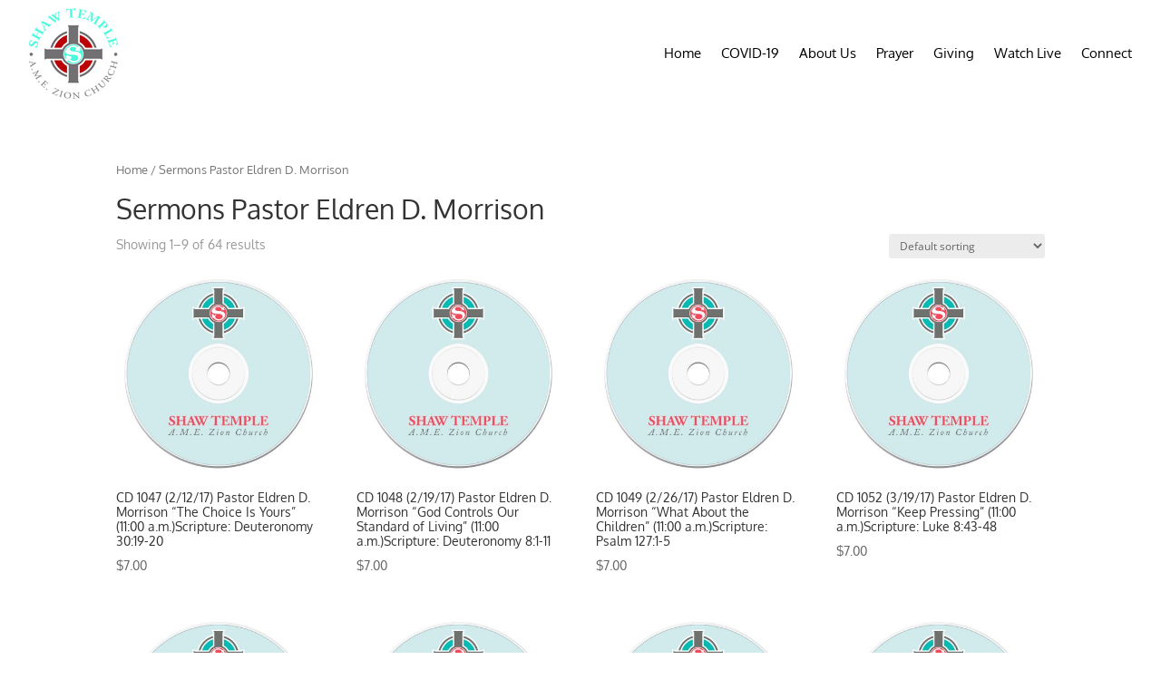

--- FILE ---
content_type: text/css; charset=utf-8
request_url: https://shawtemple.org/wp-content/cache/min/1/wp-content/themes/Divi-child/style.css?ver=1650456464
body_size: 2084
content:

/*!
Theme Name: Divi
Theme URI: http://www.elegantthemes.com/gallery/divi/
Version: 4.15.1
Description: Smart. Flexible. Beautiful. Divi is the most powerful theme in our collection.
Author: Elegant Themes
Author URI: http://www.elegantthemes.com
License: GNU General Public License v2
License URI: http://www.gnu.org/licenses/gpl-2.0.html
*/
 .et_pb_section_video_bg{overflow:visible;top:-60px}.et_pb_section.masthead .et_pb_widget ul li{border-bottom:1px solid rgba(255,255,255,.6);padding-bottom:4px}.et_pb_section.masthead .et_pb_widget ul li a:after{content:"\24";font-family:ETmodules!important;display:inline-block;font-style:normal;font-variant:normal;text-rendering:auto;-webkit-font-smoothing:antialiased;float:right}body{font-family:'Oxygen',sans-serif}.entry-content ul{line-height:1.5;margin-top:12px}.et_pb_slider .et_pb_slide{text-align:center;position:relative;padding-left:0em;padding-right:0em}.home #main-home-slider .et_pb_slide_description{width:100%;position:relative;top:9.5em;padding-left:0em;padding-right:0em}.home .et_pb_slide .et_pb_container{max-width:none;width:100%}.home .et_pb_slide .et_pb_slide_title{padding-top:0em}.home .et_pb_slide .et_pb_container .et_pb_slide_content{padding-bottom:3em;margin-bottom:-3.5em}.home .et_pb_slide .et_pb_container .et_pb_slide_content p{max-width:1080px;margin:0 auto}.et_pb_bg_layout_dark .et_pb_slide_description{text-shadow:0 1px 3px rgba(0,0,0,.8)}.et_pb_slide_description .et_pb_slide_title{font-weight:400}h1,h2,h3,h4,h5,h6{line-height:1.2}h3{color:#00bcb4;font-size:22px;font-weight:700}.et_pb_main_blurb_image{margin-bottom:12px}.services .et_pb_button{width:50%}.pastor-message h3{font-size:26px;font-weight:700;text-transform:uppercase}.newsletter-calendar-section,.promo-slider-section{background-repeat:repeat;background-size:auto}.label-left .nf-field-label{text-align:left;width:auto}.nf-field .nf-field-label label{font-size:17px;line-height:1.5;font-weight:500}.nf-form-fields-required{display:none}.nf-form-content .field-wrap input[type="button"]{background-color:#BC1E27;color:#fff;font-weight:900;font-size:15px;border:none;cursor:pointer;display:block;padding:.75em 2em;font-family:'Raleway',Helvetica,Arial,Lucida,sans-serif!important;text-transform:uppercase;letter-spacing:6px}.field-wrap input[type="text"],.field-wrap input[type="email"]{padding:1em}.newsletter-signup,.homepage-event-calendar,.new-member-contact-form,.et_pb_countdown_timer,.promo-slider,.service-schedule{box-shadow:1px 1px 16px rgba(0,0,0,.25)}a.connect-social{font-size:48px;margin-right:16px;color:#BC1E27}.homepage-event-calendar .et_pb_button{width:100%}.newsletter-signup h3,.homepage-event-calendar h3,.service-schedule h3{text-transform:uppercase;font-size:26px;font-weight:700}.service-schedule h3{font-size:30px;margin-bottom:0}.service-schedule h4{font-weight:700;font-size:28px;padding-bottom:0}.service-schedule p{padding-bottom:.5em}.newsletter-signup h3,.service-schedule h3,.service-schedule h4{color:#00bcb4!important}.page-header{text-shadow:1px 1px 1px rgba(0,0,0,.5)}.et_pb_section.page-header .et_pb_row.et_pb_row_fullwidth{width:100%!important;max-width:100%!important}.et_pb_section.page-header h1{padding-bottom:0}.et_pb_gutters3 .get-connected-menu-wrapper .et_pb_column_4_4 .et_pb_widget{width:100%;margin:0}.et_pb_section.get-connected-menu-wrapper ul{list-style-type:none;text-align:center}.get-connected-menu-wrapper ul li{display:inline-block;width:auto;margin-right:1em;margin-bottom:0}.get-connected-menu-wrapper ul li:last-child{margin-right:0}.icon-bg:after{content:'';display:block;width:100%;height:4px;background:#707270;margin-top:-52px;margin-bottom:3em}.icon-bg .et_pb_image{position:relative;width:133px;margin:0 auto;padding:0}.icon-bg .et_pb_image img{display:block}.get-connected-blurb{background-size:cover;background-repeat:no-repeat}.get-connected-blurb .et_pb_blurb_content{background-color:rgba(0,0,0,.60);margin:0;width:100%;max-width:100%}.get-connected-blurb .et_pb_blurb_content h4{padding:10px}.get-connected-blurb .et_pb_blurb_content h4:after{content:'\f0a9';font-family:FontAwesome;color:#fa485b;margin-left:6px;display:inline-block;vertical-align:middle}.what-we-believe-img-wrapper img{border:8px solid #fff;box-shadow:1px 1px 5px rgba(0,0,0,.4)}#menu-get-connected li.current-menu-item a{color:#fa485b}.life-group-cta h2{font-size:32px;font-weight:700}.start-life-group{background-repeat:repeat;background-size:auto}.lifegroup-leader-login{background-color:#fff;box-shadow:1px 1px 10px rgba(0,0,0,.25)}.lifegroup-leader-login p{font-size:19px}.lifegroup-leader-login input[type="text"],.lifegroup-leader-login input[type="password"]{padding:.75em;width:100%;margin-top:.5em;display:block}.lifegroup-leader-login input[type="submit"]{border:none;padding:.25em 1.5em;color:#fff;font-size:20px;font-weight:700;background-color:#fa485b;font-family:Oxygen;cursor:pointer}#nf-form-3-cont{font-family:Oxygen,sans-serif;font-size:16px}.field-wrap input[type="text"],.field-wrap input[type="email"],.nf-field-element textarea{font-size:18px;font-family:Oxygen,sans-serif}.field-wrap input[type="text"],.field-wrap input[type="email"]{padding:.5em 1em}.nf-field-element textarea{padding:1em}.nf-field-label{font-size:19px}.list-checkbox-wrap .nf-field-element li label{font-size:18px}.field-wrap select{font-size:18px}.giving-five-ways h2{font-weight:700}.giving-five-ways ul{list-style-type:none;padding-left:0}.giving-five-ways ol li,.giving-five-ways ul li{margin-bottom:12px}.giving-five-ways ul li:before{font-family:FontAwesome;content:"\f00c";margin-right:4px;color:#fa485b}.giving-ways-lower,.new-member-bg{background-repeat:repeat;background-size:auto}.giving-ways-lower h3{text-transform:uppercase}.new-member-contact-form .nf-field-element select,.et_pb_code.life-group-contact-form select{height:44px}.et_pb_code.life-group-contact-form{margin:0 auto}ul#menu-engage-ministry{line-height:2!important}div.live-stream-player iframe{display:block;margin:0 auto}.video-on-demand.et_pb_code iframe{border:7px solid #aaa}.nf-response-msg{font-size:18px;font-weight:600}.page-id-165 .et_pb_toggle{max-width:960px}.footer-widget a{color:#00bcb4}.footer-widget a .fa{color:#fff}.footer-widget .fa{font-size:36px}#footer-widgets .footer-widget li:before{content:none}#footer-widgets .footer-widget li{padding-left:0}#footer-info{float:none;text-align:center}.et_pb_team_member{text-align:center}@media only screen and (min-width:981px){.et_pb_slide_description{padding-left:0;width:56%;margin-left:0}.what-we-believe-img-wrapper{min-width:250px}}@media only screen and (max-width:980px){.et_pb_section.get-connected-menu-wrapper .et_pb_column .et_pb_widget:nth-child(n){width:100%!important}.et_pb_gutters3 .get-connected-menu-wrapper .et_pb_column_4_4 .et_pb_widget:nth-child(n){margin-bottom:0!important}.what-we-believe-img-wrapper{text-align:left!important}.custom_row{display:-webkit-box;display:-moz-box;display:-ms-flexbox;display:-webkit-flex;display:flex;-webkit-flex-wrap:wrap;flex-wrap:wrap}.first-on-mobile{-webkit-order:1;order:1}.second-on-mobile{-webkit-order:2;order:2}.third-on-mobile{-webkit-order:3;order:3}.fourth-on-mobile{-webkit-order:4;order:4}.et_section_specialty.reverse-columns-mobile .et_pb_row{display:flex;flex-direction:column-reverse}}@media only screen and (max-width:767px){h2{font-size:22px}.et_pb_slide{padding:0}.icon-bg{margin-bottom:0}.new-member-contact-form .nf-form-cont .one-half{width:100%}.donate-button{width:100%}.donate-button input[type="image"]{max-width:100%}}